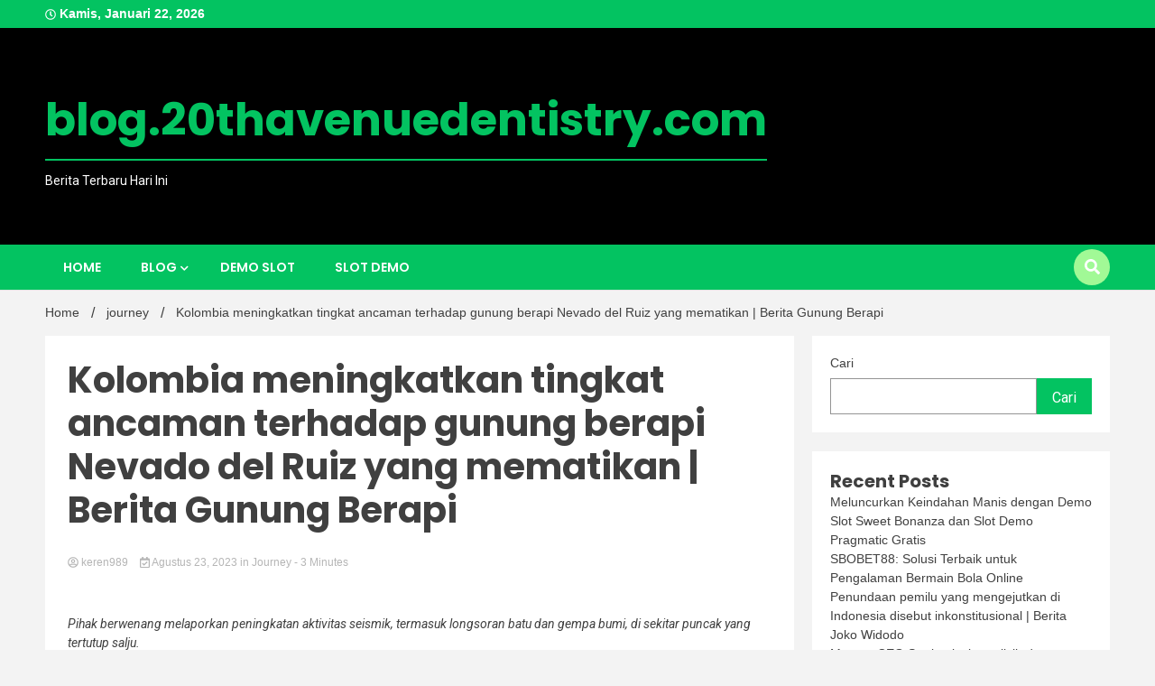

--- FILE ---
content_type: text/html; charset=UTF-8
request_url: https://blog.20thavenuedentistry.com/kolombia-meningkatkan-tingkat-ancaman-terhadap-gunung-berapi-nevado-del-ruiz-yang-mematikan-berita-gunung-berapi/
body_size: 15213
content:
<!doctype html>
<html lang="id">
<head>
	<meta charset="UTF-8">
	<meta name="viewport" content="width=device-width, initial-scale=1">
	<link rel="profile" href="https://gmpg.org/xfn/11">

	<meta name='robots' content='index, follow, max-image-preview:large, max-snippet:-1, max-video-preview:-1' />

	<!-- This site is optimized with the Yoast SEO plugin v26.8 - https://yoast.com/product/yoast-seo-wordpress/ -->
	<title>Kolombia meningkatkan tingkat ancaman terhadap gunung berapi Nevado del Ruiz yang mematikan | Berita Gunung Berapi</title>
	<meta name="description" content="Pihak berwenang melaporkan peningkatan aktivitas seismik, termasuk longsoran batu dan gempa bumi, di sekitar puncak yang tertutup salju.Pihak berwenang di" />
	<link rel="canonical" href="https://blog.20thavenuedentistry.com/kolombia-meningkatkan-tingkat-ancaman-terhadap-gunung-berapi-nevado-del-ruiz-yang-mematikan-berita-gunung-berapi/" />
	<meta property="og:locale" content="id_ID" />
	<meta property="og:type" content="article" />
	<meta property="og:title" content="Kolombia meningkatkan tingkat ancaman terhadap gunung berapi Nevado del Ruiz yang mematikan | Berita Gunung Berapi" />
	<meta property="og:description" content="Pihak berwenang melaporkan peningkatan aktivitas seismik, termasuk longsoran batu dan gempa bumi, di sekitar puncak yang tertutup salju.Pihak berwenang di" />
	<meta property="og:url" content="https://blog.20thavenuedentistry.com/kolombia-meningkatkan-tingkat-ancaman-terhadap-gunung-berapi-nevado-del-ruiz-yang-mematikan-berita-gunung-berapi/" />
	<meta property="og:site_name" content="blog.20thavenuedentistry.com" />
	<meta property="article:published_time" content="2023-08-23T02:28:24+00:00" />
	<meta property="og:image" content="https://www.aljazeera.com/wp-content/uploads/2023/03/2023-03-31T155344Z_266257317_RC2250AV18KI_RTRMADP_3_COLOMBIA-VOLCANO.jpg?w=770&resize=770,493" /><meta property="og:image" content="https://www.aljazeera.com/wp-content/uploads/2023/03/2023-03-31T155344Z_266257317_RC2250AV18KI_RTRMADP_3_COLOMBIA-VOLCANO.jpg?w=770&resize=770,493" />
	<meta name="author" content="keren989" />
	<meta name="twitter:card" content="summary_large_image" />
	<meta name="twitter:image" content="https://www.aljazeera.com/wp-content/uploads/2023/03/2023-03-31T155344Z_266257317_RC2250AV18KI_RTRMADP_3_COLOMBIA-VOLCANO.jpg?w=770&resize=770,493" />
	<meta name="twitter:label1" content="Ditulis oleh" />
	<meta name="twitter:data1" content="keren989" />
	<meta name="twitter:label2" content="Estimasi waktu membaca" />
	<meta name="twitter:data2" content="3 menit" />
	<script type="application/ld+json" class="yoast-schema-graph">{"@context":"https://schema.org","@graph":[{"@type":"Article","@id":"https://blog.20thavenuedentistry.com/kolombia-meningkatkan-tingkat-ancaman-terhadap-gunung-berapi-nevado-del-ruiz-yang-mematikan-berita-gunung-berapi/#article","isPartOf":{"@id":"https://blog.20thavenuedentistry.com/kolombia-meningkatkan-tingkat-ancaman-terhadap-gunung-berapi-nevado-del-ruiz-yang-mematikan-berita-gunung-berapi/"},"author":{"name":"keren989","@id":"https://blog.20thavenuedentistry.com/#/schema/person/bd05bab3ac2c96b182870a786e0ca104"},"headline":"Kolombia meningkatkan tingkat ancaman terhadap gunung berapi Nevado del Ruiz yang mematikan | Berita Gunung Berapi","datePublished":"2023-08-23T02:28:24+00:00","mainEntityOfPage":{"@id":"https://blog.20thavenuedentistry.com/kolombia-meningkatkan-tingkat-ancaman-terhadap-gunung-berapi-nevado-del-ruiz-yang-mematikan-berita-gunung-berapi/"},"wordCount":537,"image":["https://www.aljazeera.com/wp-content/uploads/2023/03/2023-03-31T155344Z_266257317_RC2250AV18KI_RTRMADP_3_COLOMBIA-VOLCANO.jpg?w=770&resize=770,493"],"thumbnailUrl":"","articleSection":["journey"],"inLanguage":"id"},{"@type":"WebPage","@id":"https://blog.20thavenuedentistry.com/kolombia-meningkatkan-tingkat-ancaman-terhadap-gunung-berapi-nevado-del-ruiz-yang-mematikan-berita-gunung-berapi/","url":"https://blog.20thavenuedentistry.com/kolombia-meningkatkan-tingkat-ancaman-terhadap-gunung-berapi-nevado-del-ruiz-yang-mematikan-berita-gunung-berapi/","name":"Kolombia meningkatkan tingkat ancaman terhadap gunung berapi Nevado del Ruiz yang mematikan | Berita Gunung Berapi","isPartOf":{"@id":"https://blog.20thavenuedentistry.com/#website"},"primaryImageOfPage":"https://www.aljazeera.com/wp-content/uploads/2023/03/2023-03-31T155344Z_266257317_RC2250AV18KI_RTRMADP_3_COLOMBIA-VOLCANO.jpg?w=770&resize=770,493","image":["https://www.aljazeera.com/wp-content/uploads/2023/03/2023-03-31T155344Z_266257317_RC2250AV18KI_RTRMADP_3_COLOMBIA-VOLCANO.jpg?w=770&resize=770,493"],"thumbnailUrl":"","datePublished":"2023-08-23T02:28:24+00:00","author":{"@id":"https://blog.20thavenuedentistry.com/#/schema/person/bd05bab3ac2c96b182870a786e0ca104"},"description":"Pihak berwenang melaporkan peningkatan aktivitas seismik, termasuk longsoran batu dan gempa bumi, di sekitar puncak yang tertutup salju.Pihak berwenang di","breadcrumb":{"@id":"https://blog.20thavenuedentistry.com/kolombia-meningkatkan-tingkat-ancaman-terhadap-gunung-berapi-nevado-del-ruiz-yang-mematikan-berita-gunung-berapi/#breadcrumb"},"inLanguage":"id","potentialAction":[{"@type":"ReadAction","target":["https://blog.20thavenuedentistry.com/kolombia-meningkatkan-tingkat-ancaman-terhadap-gunung-berapi-nevado-del-ruiz-yang-mematikan-berita-gunung-berapi/"]}]},{"@type":"ImageObject","inLanguage":"id","@id":"https://blog.20thavenuedentistry.com/kolombia-meningkatkan-tingkat-ancaman-terhadap-gunung-berapi-nevado-del-ruiz-yang-mematikan-berita-gunung-berapi/#primaryimage","url":"https://www.aljazeera.com/wp-content/uploads/2023/03/2023-03-31T155344Z_266257317_RC2250AV18KI_RTRMADP_3_COLOMBIA-VOLCANO.jpg?w=770&resize=770,493","contentUrl":"https://www.aljazeera.com/wp-content/uploads/2023/03/2023-03-31T155344Z_266257317_RC2250AV18KI_RTRMADP_3_COLOMBIA-VOLCANO.jpg?w=770&resize=770,493","caption":"Kolombia meningkatkan tingkat ancaman terhadap gunung berapi Nevado del Ruiz yang mematikan | Berita Gunung Berapi"},{"@type":"BreadcrumbList","@id":"https://blog.20thavenuedentistry.com/kolombia-meningkatkan-tingkat-ancaman-terhadap-gunung-berapi-nevado-del-ruiz-yang-mematikan-berita-gunung-berapi/#breadcrumb","itemListElement":[{"@type":"ListItem","position":1,"name":"Beranda","item":"https://blog.20thavenuedentistry.com/"},{"@type":"ListItem","position":2,"name":"Kolombia meningkatkan tingkat ancaman terhadap gunung berapi Nevado del Ruiz yang mematikan | Berita Gunung Berapi"}]},{"@type":"WebSite","@id":"https://blog.20thavenuedentistry.com/#website","url":"https://blog.20thavenuedentistry.com/","name":"blog.20thavenuedentistry.com","description":"Berita Terbaru Hari Ini","potentialAction":[{"@type":"SearchAction","target":{"@type":"EntryPoint","urlTemplate":"https://blog.20thavenuedentistry.com/?s={search_term_string}"},"query-input":{"@type":"PropertyValueSpecification","valueRequired":true,"valueName":"search_term_string"}}],"inLanguage":"id"},{"@type":"Person","@id":"https://blog.20thavenuedentistry.com/#/schema/person/bd05bab3ac2c96b182870a786e0ca104","name":"keren989","image":{"@type":"ImageObject","inLanguage":"id","@id":"https://blog.20thavenuedentistry.com/#/schema/person/image/","url":"https://secure.gravatar.com/avatar/5a69388f81bec158bfdf7705796d6825e0cff43f069db5b50e5eb04c702f17e5?s=96&d=mm&r=g","contentUrl":"https://secure.gravatar.com/avatar/5a69388f81bec158bfdf7705796d6825e0cff43f069db5b50e5eb04c702f17e5?s=96&d=mm&r=g","caption":"keren989"},"sameAs":["https://blog.20thavenuedentistry.com"],"url":"https://blog.20thavenuedentistry.com/author/keren989/"}]}</script>
	<!-- / Yoast SEO plugin. -->


<link rel='dns-prefetch' href='//fonts.googleapis.com' />
<link rel="alternate" type="application/rss+xml" title="blog.20thavenuedentistry.com &raquo; Feed" href="https://blog.20thavenuedentistry.com/feed/" />
<link rel="alternate" title="oEmbed (JSON)" type="application/json+oembed" href="https://blog.20thavenuedentistry.com/wp-json/oembed/1.0/embed?url=https%3A%2F%2Fblog.20thavenuedentistry.com%2Fkolombia-meningkatkan-tingkat-ancaman-terhadap-gunung-berapi-nevado-del-ruiz-yang-mematikan-berita-gunung-berapi%2F" />
<link rel="alternate" title="oEmbed (XML)" type="text/xml+oembed" href="https://blog.20thavenuedentistry.com/wp-json/oembed/1.0/embed?url=https%3A%2F%2Fblog.20thavenuedentistry.com%2Fkolombia-meningkatkan-tingkat-ancaman-terhadap-gunung-berapi-nevado-del-ruiz-yang-mematikan-berita-gunung-berapi%2F&#038;format=xml" />
<style id='wp-img-auto-sizes-contain-inline-css'>
img:is([sizes=auto i],[sizes^="auto," i]){contain-intrinsic-size:3000px 1500px}
/*# sourceURL=wp-img-auto-sizes-contain-inline-css */
</style>

<style id='wp-emoji-styles-inline-css'>

	img.wp-smiley, img.emoji {
		display: inline !important;
		border: none !important;
		box-shadow: none !important;
		height: 1em !important;
		width: 1em !important;
		margin: 0 0.07em !important;
		vertical-align: -0.1em !important;
		background: none !important;
		padding: 0 !important;
	}
/*# sourceURL=wp-emoji-styles-inline-css */
</style>
<link rel='stylesheet' id='wp-block-library-css' href='https://blog.20thavenuedentistry.com/wp-includes/css/dist/block-library/style.min.css?ver=6.9' media='all' />
<style id='wp-block-archives-inline-css'>
.wp-block-archives{box-sizing:border-box}.wp-block-archives-dropdown label{display:block}
/*# sourceURL=https://blog.20thavenuedentistry.com/wp-includes/blocks/archives/style.min.css */
</style>
<style id='wp-block-categories-inline-css'>
.wp-block-categories{box-sizing:border-box}.wp-block-categories.alignleft{margin-right:2em}.wp-block-categories.alignright{margin-left:2em}.wp-block-categories.wp-block-categories-dropdown.aligncenter{text-align:center}.wp-block-categories .wp-block-categories__label{display:block;width:100%}
/*# sourceURL=https://blog.20thavenuedentistry.com/wp-includes/blocks/categories/style.min.css */
</style>
<style id='wp-block-heading-inline-css'>
h1:where(.wp-block-heading).has-background,h2:where(.wp-block-heading).has-background,h3:where(.wp-block-heading).has-background,h4:where(.wp-block-heading).has-background,h5:where(.wp-block-heading).has-background,h6:where(.wp-block-heading).has-background{padding:1.25em 2.375em}h1.has-text-align-left[style*=writing-mode]:where([style*=vertical-lr]),h1.has-text-align-right[style*=writing-mode]:where([style*=vertical-rl]),h2.has-text-align-left[style*=writing-mode]:where([style*=vertical-lr]),h2.has-text-align-right[style*=writing-mode]:where([style*=vertical-rl]),h3.has-text-align-left[style*=writing-mode]:where([style*=vertical-lr]),h3.has-text-align-right[style*=writing-mode]:where([style*=vertical-rl]),h4.has-text-align-left[style*=writing-mode]:where([style*=vertical-lr]),h4.has-text-align-right[style*=writing-mode]:where([style*=vertical-rl]),h5.has-text-align-left[style*=writing-mode]:where([style*=vertical-lr]),h5.has-text-align-right[style*=writing-mode]:where([style*=vertical-rl]),h6.has-text-align-left[style*=writing-mode]:where([style*=vertical-lr]),h6.has-text-align-right[style*=writing-mode]:where([style*=vertical-rl]){rotate:180deg}
/*# sourceURL=https://blog.20thavenuedentistry.com/wp-includes/blocks/heading/style.min.css */
</style>
<style id='wp-block-latest-posts-inline-css'>
.wp-block-latest-posts{box-sizing:border-box}.wp-block-latest-posts.alignleft{margin-right:2em}.wp-block-latest-posts.alignright{margin-left:2em}.wp-block-latest-posts.wp-block-latest-posts__list{list-style:none}.wp-block-latest-posts.wp-block-latest-posts__list li{clear:both;overflow-wrap:break-word}.wp-block-latest-posts.is-grid{display:flex;flex-wrap:wrap}.wp-block-latest-posts.is-grid li{margin:0 1.25em 1.25em 0;width:100%}@media (min-width:600px){.wp-block-latest-posts.columns-2 li{width:calc(50% - .625em)}.wp-block-latest-posts.columns-2 li:nth-child(2n){margin-right:0}.wp-block-latest-posts.columns-3 li{width:calc(33.33333% - .83333em)}.wp-block-latest-posts.columns-3 li:nth-child(3n){margin-right:0}.wp-block-latest-posts.columns-4 li{width:calc(25% - .9375em)}.wp-block-latest-posts.columns-4 li:nth-child(4n){margin-right:0}.wp-block-latest-posts.columns-5 li{width:calc(20% - 1em)}.wp-block-latest-posts.columns-5 li:nth-child(5n){margin-right:0}.wp-block-latest-posts.columns-6 li{width:calc(16.66667% - 1.04167em)}.wp-block-latest-posts.columns-6 li:nth-child(6n){margin-right:0}}:root :where(.wp-block-latest-posts.is-grid){padding:0}:root :where(.wp-block-latest-posts.wp-block-latest-posts__list){padding-left:0}.wp-block-latest-posts__post-author,.wp-block-latest-posts__post-date{display:block;font-size:.8125em}.wp-block-latest-posts__post-excerpt,.wp-block-latest-posts__post-full-content{margin-bottom:1em;margin-top:.5em}.wp-block-latest-posts__featured-image a{display:inline-block}.wp-block-latest-posts__featured-image img{height:auto;max-width:100%;width:auto}.wp-block-latest-posts__featured-image.alignleft{float:left;margin-right:1em}.wp-block-latest-posts__featured-image.alignright{float:right;margin-left:1em}.wp-block-latest-posts__featured-image.aligncenter{margin-bottom:1em;text-align:center}
/*# sourceURL=https://blog.20thavenuedentistry.com/wp-includes/blocks/latest-posts/style.min.css */
</style>
<style id='wp-block-search-inline-css'>
.wp-block-search__button{margin-left:10px;word-break:normal}.wp-block-search__button.has-icon{line-height:0}.wp-block-search__button svg{height:1.25em;min-height:24px;min-width:24px;width:1.25em;fill:currentColor;vertical-align:text-bottom}:where(.wp-block-search__button){border:1px solid #ccc;padding:6px 10px}.wp-block-search__inside-wrapper{display:flex;flex:auto;flex-wrap:nowrap;max-width:100%}.wp-block-search__label{width:100%}.wp-block-search.wp-block-search__button-only .wp-block-search__button{box-sizing:border-box;display:flex;flex-shrink:0;justify-content:center;margin-left:0;max-width:100%}.wp-block-search.wp-block-search__button-only .wp-block-search__inside-wrapper{min-width:0!important;transition-property:width}.wp-block-search.wp-block-search__button-only .wp-block-search__input{flex-basis:100%;transition-duration:.3s}.wp-block-search.wp-block-search__button-only.wp-block-search__searchfield-hidden,.wp-block-search.wp-block-search__button-only.wp-block-search__searchfield-hidden .wp-block-search__inside-wrapper{overflow:hidden}.wp-block-search.wp-block-search__button-only.wp-block-search__searchfield-hidden .wp-block-search__input{border-left-width:0!important;border-right-width:0!important;flex-basis:0;flex-grow:0;margin:0;min-width:0!important;padding-left:0!important;padding-right:0!important;width:0!important}:where(.wp-block-search__input){appearance:none;border:1px solid #949494;flex-grow:1;font-family:inherit;font-size:inherit;font-style:inherit;font-weight:inherit;letter-spacing:inherit;line-height:inherit;margin-left:0;margin-right:0;min-width:3rem;padding:8px;text-decoration:unset!important;text-transform:inherit}:where(.wp-block-search__button-inside .wp-block-search__inside-wrapper){background-color:#fff;border:1px solid #949494;box-sizing:border-box;padding:4px}:where(.wp-block-search__button-inside .wp-block-search__inside-wrapper) .wp-block-search__input{border:none;border-radius:0;padding:0 4px}:where(.wp-block-search__button-inside .wp-block-search__inside-wrapper) .wp-block-search__input:focus{outline:none}:where(.wp-block-search__button-inside .wp-block-search__inside-wrapper) :where(.wp-block-search__button){padding:4px 8px}.wp-block-search.aligncenter .wp-block-search__inside-wrapper{margin:auto}.wp-block[data-align=right] .wp-block-search.wp-block-search__button-only .wp-block-search__inside-wrapper{float:right}
/*# sourceURL=https://blog.20thavenuedentistry.com/wp-includes/blocks/search/style.min.css */
</style>
<style id='wp-block-group-inline-css'>
.wp-block-group{box-sizing:border-box}:where(.wp-block-group.wp-block-group-is-layout-constrained){position:relative}
/*# sourceURL=https://blog.20thavenuedentistry.com/wp-includes/blocks/group/style.min.css */
</style>
<style id='global-styles-inline-css'>
:root{--wp--preset--aspect-ratio--square: 1;--wp--preset--aspect-ratio--4-3: 4/3;--wp--preset--aspect-ratio--3-4: 3/4;--wp--preset--aspect-ratio--3-2: 3/2;--wp--preset--aspect-ratio--2-3: 2/3;--wp--preset--aspect-ratio--16-9: 16/9;--wp--preset--aspect-ratio--9-16: 9/16;--wp--preset--color--black: #000000;--wp--preset--color--cyan-bluish-gray: #abb8c3;--wp--preset--color--white: #ffffff;--wp--preset--color--pale-pink: #f78da7;--wp--preset--color--vivid-red: #cf2e2e;--wp--preset--color--luminous-vivid-orange: #ff6900;--wp--preset--color--luminous-vivid-amber: #fcb900;--wp--preset--color--light-green-cyan: #7bdcb5;--wp--preset--color--vivid-green-cyan: #00d084;--wp--preset--color--pale-cyan-blue: #8ed1fc;--wp--preset--color--vivid-cyan-blue: #0693e3;--wp--preset--color--vivid-purple: #9b51e0;--wp--preset--gradient--vivid-cyan-blue-to-vivid-purple: linear-gradient(135deg,rgb(6,147,227) 0%,rgb(155,81,224) 100%);--wp--preset--gradient--light-green-cyan-to-vivid-green-cyan: linear-gradient(135deg,rgb(122,220,180) 0%,rgb(0,208,130) 100%);--wp--preset--gradient--luminous-vivid-amber-to-luminous-vivid-orange: linear-gradient(135deg,rgb(252,185,0) 0%,rgb(255,105,0) 100%);--wp--preset--gradient--luminous-vivid-orange-to-vivid-red: linear-gradient(135deg,rgb(255,105,0) 0%,rgb(207,46,46) 100%);--wp--preset--gradient--very-light-gray-to-cyan-bluish-gray: linear-gradient(135deg,rgb(238,238,238) 0%,rgb(169,184,195) 100%);--wp--preset--gradient--cool-to-warm-spectrum: linear-gradient(135deg,rgb(74,234,220) 0%,rgb(151,120,209) 20%,rgb(207,42,186) 40%,rgb(238,44,130) 60%,rgb(251,105,98) 80%,rgb(254,248,76) 100%);--wp--preset--gradient--blush-light-purple: linear-gradient(135deg,rgb(255,206,236) 0%,rgb(152,150,240) 100%);--wp--preset--gradient--blush-bordeaux: linear-gradient(135deg,rgb(254,205,165) 0%,rgb(254,45,45) 50%,rgb(107,0,62) 100%);--wp--preset--gradient--luminous-dusk: linear-gradient(135deg,rgb(255,203,112) 0%,rgb(199,81,192) 50%,rgb(65,88,208) 100%);--wp--preset--gradient--pale-ocean: linear-gradient(135deg,rgb(255,245,203) 0%,rgb(182,227,212) 50%,rgb(51,167,181) 100%);--wp--preset--gradient--electric-grass: linear-gradient(135deg,rgb(202,248,128) 0%,rgb(113,206,126) 100%);--wp--preset--gradient--midnight: linear-gradient(135deg,rgb(2,3,129) 0%,rgb(40,116,252) 100%);--wp--preset--font-size--small: 13px;--wp--preset--font-size--medium: 20px;--wp--preset--font-size--large: 36px;--wp--preset--font-size--x-large: 42px;--wp--preset--spacing--20: 0.44rem;--wp--preset--spacing--30: 0.67rem;--wp--preset--spacing--40: 1rem;--wp--preset--spacing--50: 1.5rem;--wp--preset--spacing--60: 2.25rem;--wp--preset--spacing--70: 3.38rem;--wp--preset--spacing--80: 5.06rem;--wp--preset--shadow--natural: 6px 6px 9px rgba(0, 0, 0, 0.2);--wp--preset--shadow--deep: 12px 12px 50px rgba(0, 0, 0, 0.4);--wp--preset--shadow--sharp: 6px 6px 0px rgba(0, 0, 0, 0.2);--wp--preset--shadow--outlined: 6px 6px 0px -3px rgb(255, 255, 255), 6px 6px rgb(0, 0, 0);--wp--preset--shadow--crisp: 6px 6px 0px rgb(0, 0, 0);}:where(.is-layout-flex){gap: 0.5em;}:where(.is-layout-grid){gap: 0.5em;}body .is-layout-flex{display: flex;}.is-layout-flex{flex-wrap: wrap;align-items: center;}.is-layout-flex > :is(*, div){margin: 0;}body .is-layout-grid{display: grid;}.is-layout-grid > :is(*, div){margin: 0;}:where(.wp-block-columns.is-layout-flex){gap: 2em;}:where(.wp-block-columns.is-layout-grid){gap: 2em;}:where(.wp-block-post-template.is-layout-flex){gap: 1.25em;}:where(.wp-block-post-template.is-layout-grid){gap: 1.25em;}.has-black-color{color: var(--wp--preset--color--black) !important;}.has-cyan-bluish-gray-color{color: var(--wp--preset--color--cyan-bluish-gray) !important;}.has-white-color{color: var(--wp--preset--color--white) !important;}.has-pale-pink-color{color: var(--wp--preset--color--pale-pink) !important;}.has-vivid-red-color{color: var(--wp--preset--color--vivid-red) !important;}.has-luminous-vivid-orange-color{color: var(--wp--preset--color--luminous-vivid-orange) !important;}.has-luminous-vivid-amber-color{color: var(--wp--preset--color--luminous-vivid-amber) !important;}.has-light-green-cyan-color{color: var(--wp--preset--color--light-green-cyan) !important;}.has-vivid-green-cyan-color{color: var(--wp--preset--color--vivid-green-cyan) !important;}.has-pale-cyan-blue-color{color: var(--wp--preset--color--pale-cyan-blue) !important;}.has-vivid-cyan-blue-color{color: var(--wp--preset--color--vivid-cyan-blue) !important;}.has-vivid-purple-color{color: var(--wp--preset--color--vivid-purple) !important;}.has-black-background-color{background-color: var(--wp--preset--color--black) !important;}.has-cyan-bluish-gray-background-color{background-color: var(--wp--preset--color--cyan-bluish-gray) !important;}.has-white-background-color{background-color: var(--wp--preset--color--white) !important;}.has-pale-pink-background-color{background-color: var(--wp--preset--color--pale-pink) !important;}.has-vivid-red-background-color{background-color: var(--wp--preset--color--vivid-red) !important;}.has-luminous-vivid-orange-background-color{background-color: var(--wp--preset--color--luminous-vivid-orange) !important;}.has-luminous-vivid-amber-background-color{background-color: var(--wp--preset--color--luminous-vivid-amber) !important;}.has-light-green-cyan-background-color{background-color: var(--wp--preset--color--light-green-cyan) !important;}.has-vivid-green-cyan-background-color{background-color: var(--wp--preset--color--vivid-green-cyan) !important;}.has-pale-cyan-blue-background-color{background-color: var(--wp--preset--color--pale-cyan-blue) !important;}.has-vivid-cyan-blue-background-color{background-color: var(--wp--preset--color--vivid-cyan-blue) !important;}.has-vivid-purple-background-color{background-color: var(--wp--preset--color--vivid-purple) !important;}.has-black-border-color{border-color: var(--wp--preset--color--black) !important;}.has-cyan-bluish-gray-border-color{border-color: var(--wp--preset--color--cyan-bluish-gray) !important;}.has-white-border-color{border-color: var(--wp--preset--color--white) !important;}.has-pale-pink-border-color{border-color: var(--wp--preset--color--pale-pink) !important;}.has-vivid-red-border-color{border-color: var(--wp--preset--color--vivid-red) !important;}.has-luminous-vivid-orange-border-color{border-color: var(--wp--preset--color--luminous-vivid-orange) !important;}.has-luminous-vivid-amber-border-color{border-color: var(--wp--preset--color--luminous-vivid-amber) !important;}.has-light-green-cyan-border-color{border-color: var(--wp--preset--color--light-green-cyan) !important;}.has-vivid-green-cyan-border-color{border-color: var(--wp--preset--color--vivid-green-cyan) !important;}.has-pale-cyan-blue-border-color{border-color: var(--wp--preset--color--pale-cyan-blue) !important;}.has-vivid-cyan-blue-border-color{border-color: var(--wp--preset--color--vivid-cyan-blue) !important;}.has-vivid-purple-border-color{border-color: var(--wp--preset--color--vivid-purple) !important;}.has-vivid-cyan-blue-to-vivid-purple-gradient-background{background: var(--wp--preset--gradient--vivid-cyan-blue-to-vivid-purple) !important;}.has-light-green-cyan-to-vivid-green-cyan-gradient-background{background: var(--wp--preset--gradient--light-green-cyan-to-vivid-green-cyan) !important;}.has-luminous-vivid-amber-to-luminous-vivid-orange-gradient-background{background: var(--wp--preset--gradient--luminous-vivid-amber-to-luminous-vivid-orange) !important;}.has-luminous-vivid-orange-to-vivid-red-gradient-background{background: var(--wp--preset--gradient--luminous-vivid-orange-to-vivid-red) !important;}.has-very-light-gray-to-cyan-bluish-gray-gradient-background{background: var(--wp--preset--gradient--very-light-gray-to-cyan-bluish-gray) !important;}.has-cool-to-warm-spectrum-gradient-background{background: var(--wp--preset--gradient--cool-to-warm-spectrum) !important;}.has-blush-light-purple-gradient-background{background: var(--wp--preset--gradient--blush-light-purple) !important;}.has-blush-bordeaux-gradient-background{background: var(--wp--preset--gradient--blush-bordeaux) !important;}.has-luminous-dusk-gradient-background{background: var(--wp--preset--gradient--luminous-dusk) !important;}.has-pale-ocean-gradient-background{background: var(--wp--preset--gradient--pale-ocean) !important;}.has-electric-grass-gradient-background{background: var(--wp--preset--gradient--electric-grass) !important;}.has-midnight-gradient-background{background: var(--wp--preset--gradient--midnight) !important;}.has-small-font-size{font-size: var(--wp--preset--font-size--small) !important;}.has-medium-font-size{font-size: var(--wp--preset--font-size--medium) !important;}.has-large-font-size{font-size: var(--wp--preset--font-size--large) !important;}.has-x-large-font-size{font-size: var(--wp--preset--font-size--x-large) !important;}
/*# sourceURL=global-styles-inline-css */
</style>

<style id='classic-theme-styles-inline-css'>
/*! This file is auto-generated */
.wp-block-button__link{color:#fff;background-color:#32373c;border-radius:9999px;box-shadow:none;text-decoration:none;padding:calc(.667em + 2px) calc(1.333em + 2px);font-size:1.125em}.wp-block-file__button{background:#32373c;color:#fff;text-decoration:none}
/*# sourceURL=/wp-includes/css/classic-themes.min.css */
</style>
<link rel='stylesheet' id='wp-automatic-css' href='https://blog.20thavenuedentistry.com/wp-content/plugins/wp-automatic-plugin-for-wordpress/css/admin-dashboard.css?ver=1.0.0' media='all' />
<link rel='stylesheet' id='wp-automatic-gallery-css' href='https://blog.20thavenuedentistry.com/wp-content/plugins/wp-automatic-plugin-for-wordpress/css/wp-automatic.css?ver=1.0.0' media='all' />
<link rel='stylesheet' id='walkerpress-style-css' href='https://blog.20thavenuedentistry.com/wp-content/themes/walkerpress/style.css?ver=6.9' media='all' />
<link rel='stylesheet' id='trending-news-style-css' href='https://blog.20thavenuedentistry.com/wp-content/themes/trending-news/style.css?ver=6.9' media='all' />
<link rel='stylesheet' id='custom-style-css' href='https://blog.20thavenuedentistry.com/wp-content/themes/trending-news/style.css?ver=6.9' media='all' />
<style id='custom-style-inline-css'>

        header.header-layout-1 button.global-search-icon{
        	background:#a1f996;
        }
	
/*# sourceURL=custom-style-inline-css */
</style>
<link rel='stylesheet' id='walkerpress-font-awesome-css' href='https://blog.20thavenuedentistry.com/wp-content/themes/walkerpress/css/all.css?ver=6.9' media='all' />
<link rel='stylesheet' id='walkerpress-swiper-bundle-css' href='https://blog.20thavenuedentistry.com/wp-content/themes/walkerpress/css/swiper-bundle.css?ver=6.9' media='all' />
<link rel='stylesheet' id='walkerpress-body-fonts-css' href='//fonts.googleapis.com/css?family=Roboto%3A400%2C400italic%2C700%2C700italic&#038;ver=6.9' media='all' />
<link rel='stylesheet' id='walkerpress-headings-fonts-css' href='//fonts.googleapis.com/css?family=Poppins%3A300%2C400%2C400italic%2C500%2C500italic%2C600%2C700&#038;ver=6.9' media='all' />
<script src="https://blog.20thavenuedentistry.com/wp-includes/js/jquery/jquery.min.js?ver=3.7.1" id="jquery-core-js"></script>
<script src="https://blog.20thavenuedentistry.com/wp-includes/js/jquery/jquery-migrate.min.js?ver=3.4.1" id="jquery-migrate-js"></script>
<script src="https://blog.20thavenuedentistry.com/wp-content/plugins/wp-automatic-plugin-for-wordpress/js/custom-front.js?ver=1.0" id="wp-automatic-js"></script>
<link rel="https://api.w.org/" href="https://blog.20thavenuedentistry.com/wp-json/" /><link rel="alternate" title="JSON" type="application/json" href="https://blog.20thavenuedentistry.com/wp-json/wp/v2/posts/2655" /><link rel="EditURI" type="application/rsd+xml" title="RSD" href="https://blog.20thavenuedentistry.com/xmlrpc.php?rsd" />
<meta name="generator" content="WordPress 6.9" />
<link rel='shortlink' href='https://blog.20thavenuedentistry.com/?p=2655' />
<style type="text/css">
    :root{
        --primary-color: #03c361;
        --secondary-color: #a1f996;
        --text-color:#404040;
        --heading-color:#000000;
        --light-color:#ffffff;
    }

    body{
        font-family: 'Oxygen',sans-serif;
        font-size: 14px;
        color: var(--text-color);
    }
    
    h1, h2, h3, h4, h5,h6,
    .news-ticker-box span.focus-news-box a{
        font-family: 'Poppins',sans-serif;
    }
    h1{
        font-size: 40px;
    }
    h2{
        font-size: 32px;
    }
    h3{
        font-size: 24px;
    }
    h4{
        font-size: 20px;
    }
    h5{
        font-size: 16px;
    }
    h6{
        font-size: 14px;
    }
    .main-navigation ul li a{
        font-family: 'Poppins',sans-serif;
        text-transform: uppercase;
    }
            .walkerwp-wraper.inner-page-subheader{
            background: transparent;
            color: var(--text-color);
            padding-top: 15px;
            padding-bottom: 5px;
        }
        .single .walkerwp-wraper.inner-page-subheader.sub-header-2,
    .page .walkerwp-wraper.inner-page-subheader.sub-header-2{
        min-height: 400px;
    }
        .walkerwp-wraper.inner-page-subheader a,
    .normal-subheader .walkerpress-breadcrumbs ul li a,
    .normal-subheader .walkerpress-breadcrumbs ul li{
        color: var(--text-color);
        text-decoration: none;
    }
    .walkerwp-wraper.inner-page-subheader img{
        opacity:0.60;
    }
    .walkerwp-wraper.inner-page-subheader a:hover{
        color: var(--secondary-color);
    }
    .walkerwp-wraper.main-header{
        background:#000000;
    }
    .walkerwp-wraper.main-header img.header-overlay-image{
        opacity:0.40 ;
    }
    .site-branding img.custom-logo{
        max-height: 50px;
        width: auto;
        max-width: 100%;
        height: 100%;
    }
    .site-branding h1.site-title{
        font-size: 50px;
        font-family: Poppins;
    }
    .site-branding h1.site-title a{
        color: #03c361;
        text-decoration: none;
    }
    .site-branding .site-description,
    .site-branding,
    header.header-layout-3 span.walkerpress-current-date {
        color: #ffffff;
    }
    a.walkerpress-post-date, .entry-meta a, .entry-meta, .news-ticker-box span.focus-news-box a.walkerpress-post-date,
    .single  span.category a, .single .article-inner span.category a{
        color: #b5b5b5;
        font-size: 12px;
        font-weight: initial;
    }
    span.estimate-time, span.estimate-reading-time{
        font-size: 12px;
    }
    span.category a{
        color: #03c361;
        text-transform: initial;
        font-weight: normal;
    }
    footer.site-footer{
        background: #232323;
        color: #ffffff;
    }
     footer.site-footer .wp-block-latest-posts__post-author, 
     footer.site-footer .wp-block-latest-posts__post-date,
     .footer-wiget-list .sidebar-widget-block{
        color: #ffffff;
    }
   .site-footer .walkerpress-footer-column .wp-block-latest-posts a, 
   .site-footer .walkerpress-footer-column .widget ul li a, 
   .site-footer .wp-block-tag-cloud a, 
   .site-footer  .sidebar-block section.widget ul li a,
   .footer-wiget-list .sidebar-widget-block a{
        color:#ffffff;
    }
    .site-footer .site-info a,
     .site-footer .site-info{
        color: #ffffff;
    }
    .site-footer .site-info a:hover{
        color: #a1f996;
    }
    .site-footer .walkerpress-footer-column .wp-block-latest-posts a:hover, 
   .site-footer .walkerpress-footer-column .widget ul li a:hover, 
   .site-footer .wp-block-tag-cloud a:hover, 
   .site-footer .site-info a:hover,
   .site-footer  .sidebar-block section.widget ul li a:hover,
   .footer-wiget-list .sidebar-widget-block a:hover{
        color:#a1f996;
    }
    .footer-overlay-image{
        opacity:0;
    }
    .footer-copyright-wraper:before{
        background: #0d1741;
        opacity: 0;
    }
    .walkerwp-wraper.footer-copyright-wraper{
        padding-top: 15px;
        padding-bottom: 35px;
    }
    .banner-layout-1 .walkerwp-grid-3,
    .featured-post-box,
    .category-post-wraper .category-post-box,
    .category-post-wraper .category-post-2 .category-post-content,
    .frontpage-content-block .walkerpress-widget-content,
    .sidebar-widget-block,
    .walkerwp-wraper.inner-wraper main#primary .content-layout.list-layout article,
    .sidebar-block section.widget,
    .missed-post-box,
    .walkerwp-wraper.banner-layout ul.tabs li.active,
    .single article,
    .page article,
    .single .comments-area,
    .related-posts,
    ul.tabs li.active:after,
    .walkerwp-wraper.inner-wraper main#primary .content-layout.grid-layout article,
    .walkerwp-wraper.inner-wraper main#primary .content-layout.full-layout article,
    .ticker-layout-2 .news-ticker-box span.focus-news-box,
    .ticker-arrows,
    .news-ticker-box,
    .wc-author-box,
    .frontpage-sidebar-block .walkerpress-widget-content,
    main#primary section.no-results.not-found,
    .search.search-results main#primary article,
    section.error-404.not-found,
    .walkerpress-author-box-widget,
    .latest-article-box{
        background: #ffffff;
        
    }
    .featured-post-box,
    .category-post-wraper .category-post-box,
    .category-post-wraper .category-post-2 .category-post-content,
    .frontpage-content-block .walkerpress-widget-content,
    .sidebar-widget-block,
    .walkerwp-wraper.inner-wraper main#primary .content-layout.list-layout article,
    .sidebar-block section.widget,
    .missed-post-box,
    .single article,
    .page article,
    .single .comments-area,
    .related-posts,
    .walkerwp-wraper.inner-wraper main#primary .content-layout.grid-layout article,
    .walkerwp-wraper.inner-wraper main#primary .content-layout.full-layout article,
    .ticker-layout-2 .news-ticker-box span.focus-news-box,
    .news-ticker-box,
    .wc-author-box,
    .frontpage-sidebar-block .walkerpress-widget-content,
    main#primary section.no-results.not-found,
    .search.search-results main#primary article,
    section.error-404.not-found,
    .walkerpress-author-box-widget,
    .latest-article-box{
        border: 0px solid #ffffff;
    }
    .sidebar-panel .sidebar-widget-block {
        border: 0;
    }
    ul.walkerpress-social.icons-custom-color.normal-style li a{
        color: #ffffff;
    }
    ul.walkerpress-social.icons-custom-color.normal-style li a:hover{
        color: #ea1c0e;
    }
    ul.walkerpress-social.icons-custom-color.boxed-style li a{
        background: #222222;
        color: #ffffff;
    }
    ul.walkerpress-social.icons-custom-color.boxed-style li a:hover{
        background: #ffffff;
        color: #ea1c0e;
    }
    .walkerwp-container{
        max-width: 1920px;
    }
    header#masthead.header-layout-4 .walkerwp-container,
    .walkerwp-wraper.main-header{
        padding-top: 60px;
        padding-bottom: 60px;
    }
    .walkerwp-wraper.navigation{
        background: #03c361;
    }
    .main-navigation ul li a{
        color: #ffffff;
    }
    .main-navigation ul ul li a:hover, .main-navigation ul ul li a:focus{
         color: #ffffff;
          background: #03c361;
    }
    .main-navigation ul li:hover a,
    .main-navigation ul li.current-menu-item a{
        background: #a1f996;
        color: #ffffff;
    }
    .main-navigation ul ul li a:hover, 
    .main-navigation ul ul li a:focus,{
         background: #03c361;
         color: #ffffff;
    }
    .sidebar-slide-button .slide-button,
    button.global-search-icon{
        color: #ffffff;
    }
    .sidebar-slide-button .slide-button:hover,
    button.global-search-icon:hover{
        color: #a1f996;
    }
    .walkerwp-wraper.top-header{
        background: #03c361;
        color: #ffffff;
    }
    .sidebar-block,
    .frontpage-sidebar-block{
        width: 28%;
    }
    .walkerwp-wraper.inner-wraper main#primary,
    .frontpage-content-block{
        width: 72%;
    }
    .footer-widgets-wraper{
        padding-bottom: 20px;
        padding-top: 70px;
    }
    .walkerpress-footer-column:before{
        background: #000000;
        opacity: 0.2 ;
    }
    a.walkerpress-primary-button,
    .walkerpress-primary-button
    a.walkerpress-secondary-button,
    .walkerpress-secondary-button{
        border-radius: 0px;
        text-transform: initial;
        font-size: 14px;
    }
    .frontpage-content-block .walkerpress-widget-content,
    .featured-post-box,
    .category-post-wraper .category-post-box,
    .category-post-wraper .category-post-2 .category-post-content,
    .missed-post-box,
    .sidebar-widget-block,
    .walkerwp-wraper.inner-wraper main#primary .content-layout.grid-layout article,
    .sidebar-block section.widget{
        padding: 20px;
    }
    @media(max-width:1024px){
        .sidebar-block,
        .walkerwp-wraper.inner-wraper main#primary,
        .frontpage-sidebar-block,
        .frontpage-content-block {
            width:100%;
        }
    }
</style><link rel="icon" href="https://blog.20thavenuedentistry.com/wp-content/uploads/2023/07/cropped-z-32x32.webp" sizes="32x32" />
<link rel="icon" href="https://blog.20thavenuedentistry.com/wp-content/uploads/2023/07/cropped-z-192x192.webp" sizes="192x192" />
<link rel="apple-touch-icon" href="https://blog.20thavenuedentistry.com/wp-content/uploads/2023/07/cropped-z-180x180.webp" />
<meta name="msapplication-TileImage" content="https://blog.20thavenuedentistry.com/wp-content/uploads/2023/07/cropped-z-270x270.webp" />

<!-- FIFU:jsonld:begin -->
<script type="application/ld+json">{"@context":"https://schema.org","@graph":[{"@type":"ImageObject","@id":"https://www.aljazeera.com/wp-content/uploads/2023/03/2023-03-31T155344Z_266257317_RC2250AV18KI_RTRMADP_3_COLOMBIA-VOLCANO.jpg?w=770&resize=770,493","url":"https://www.aljazeera.com/wp-content/uploads/2023/03/2023-03-31T155344Z_266257317_RC2250AV18KI_RTRMADP_3_COLOMBIA-VOLCANO.jpg?w=770&resize=770,493","contentUrl":"https://www.aljazeera.com/wp-content/uploads/2023/03/2023-03-31T155344Z_266257317_RC2250AV18KI_RTRMADP_3_COLOMBIA-VOLCANO.jpg?w=770&resize=770,493","mainEntityOfPage":"https://blog.20thavenuedentistry.com/kolombia-meningkatkan-tingkat-ancaman-terhadap-gunung-berapi-nevado-del-ruiz-yang-mematikan-berita-gunung-berapi/"}]}</script>
<!-- FIFU:jsonld:end -->
<link rel="preload" as="image" href="https://www.aljazeera.com/wp-content/uploads/2023/03/AP23090590522108.jpg?resize=1200,675"><link rel="preload" as="image" href="https://www.aljazeera.com/wp-content/uploads/2023/03/AP23090021144076.jpg?resize=770,513"><link rel="preload" as="image" href="https://www.aljazeera.com/wp-content/uploads/2023/03/AP23090425439477.jpg?resize=1920,1440"></head>




<body class="wp-singular post-template-default single single-post postid-2655 single-format-standard wp-theme-walkerpress wp-child-theme-trending-news">


<div id="page" class="site">
			<div class="walkerwp-pb-container">
			<div class="walkerwp-progress-bar"></div>
		</div>
		<a class="skip-link screen-reader-text" href="#primary">Skip to content</a>


<header id="masthead" class="site-header  header-layout-1">
			
		<div class="walkerwp-wraper top-header no-gap">
			<div class="walkerwp-container">
							<span class="walkerpress-current-date"><i class="far fa-clock"></i> 
				Kamis, Januari 22, 2026			</span>
		<ul class="walkerpress-social icons-default-color boxed-style">
	</ul>			</div>
		</div>
		<div class="walkerwp-wraper main-header no-gap">
						<div class="walkerwp-container">
						<div class="site-branding ">
							<h1 class="site-title"><a href="https://blog.20thavenuedentistry.com/" rel="home">blog.20thavenuedentistry.com</a></h1>
				
							<p class="site-description">Berita Terbaru Hari Ini</p>
					</div><!-- .site-branding -->
					
			</div>
		</div>
				<div class="walkerwp-wraper navigation no-gap ">
			<div class="walkerwp-container">

				<div class="walkerpress-nav">
												<nav id="site-navigation" class="main-navigation">
				<button type="button" class="menu-toggle">
					<span></span>
					<span></span>
					<span></span>
				</button>
				<div class="menu-menu-container"><ul id="primary-menu" class="menu"><li id="menu-item-783" class="menu-item menu-item-type-custom menu-item-object-custom menu-item-783"><a href="https://20thavenuedentistry.com/">Home</a></li>
<li id="menu-item-780" class="menu-item menu-item-type-custom menu-item-object-custom menu-item-home menu-item-has-children menu-item-780"><a href="https://blog.20thavenuedentistry.com/">Blog</a>
<ul class="sub-menu">
	<li id="menu-item-784" class="menu-item menu-item-type-post_type menu-item-object-page menu-item-784"><a href="https://blog.20thavenuedentistry.com/dataweb/">Dataweb</a></li>
</ul>
</li>
<li id="menu-item-2709" class="menu-item menu-item-type-custom menu-item-object-custom menu-item-2709"><a href="https://www.keposweb.com/">demo slot</a></li>
<li id="menu-item-2710" class="menu-item menu-item-type-custom menu-item-object-custom menu-item-2710"><a href="https://www.aquaret.com/">slot demo</a></li>
</ul></div>			</nav><!-- #site-navigation -->
					</div>
				
		<button class="global-search-icon">
			<i class="fas fa-search"></i>
		</button>
		<span class="header-global-search-form">
			<button class="global-search-close"><i class="fas fa-times"></i></button>
			<form action="https://blog.20thavenuedentistry.com/" method="get" class="form-inline">
    <fieldset>
		<div class="input-group">
			<input type="text" name="s" id="search" placeholder="Search" value="" class="form-control" />
			<span class="input-group-btn">
				<button type="submit" class="btn btn-default"><i class="fa fa-search" aria-hidden="true"></i></button>
			</span>
		</div>
    </fieldset>
</form>
		</span>
				</div>
		</div>
	</header><!-- #masthead -->		<div class="walkerwp-wraper inner-page-subheader normal-subheader no-gap">
			<div class="walkerwp-container">
				<div class="walkerwp-grid-12">
												<div class="walkerpress-breadcrumbs"><nav role="navigation" aria-label="Breadcrumbs" class="walkerpress breadcrumbs" itemprop="breadcrumb"><h2 class="trail-browse"></h2><ul class="trail-items" itemscope itemtype="http://schema.org/BreadcrumbList"><meta name="numberOfItems" content="3" /><meta name="itemListOrder" content="Ascending" /><li itemprop="itemListElement" itemscope itemtype="http://schema.org/ListItem" class="trail-item trail-begin"><a href="https://blog.20thavenuedentistry.com/" rel="home" itemprop="item"><span itemprop="name">Home</span></a><meta itemprop="position" content="1" /></li><li itemprop="itemListElement" itemscope itemtype="http://schema.org/ListItem" class="trail-item"><a href="https://blog.20thavenuedentistry.com/category/journey/" itemprop="item"><span itemprop="name">journey</span></a><meta itemprop="position" content="2" /></li><li itemprop="itemListElement" itemscope itemtype="http://schema.org/ListItem" class="trail-item trail-end"><span itemprop="item"><span itemprop="name">Kolombia meningkatkan tingkat ancaman terhadap gunung berapi Nevado del Ruiz yang mematikan |  Berita Gunung Berapi</span></span><meta itemprop="position" content="3" /></li></ul></nav></div>
											

						
				</div>
			</div>
		</div>
		
<div class="walkerwp-wraper inner-wraper">
		<div class="walkerwp-container">
				<main id="primary" class="site-main walkerwp-grid-9 right-sidebar-layout">

			
<article id="post-2655" class="post-2655 post type-post status-publish format-standard has-post-thumbnail hentry category-journey">
	
			<div class="article-inner has-thumbnails">
		<header class="entry-header">

			<h1 class="entry-title">Kolombia meningkatkan tingkat ancaman terhadap gunung berapi Nevado del Ruiz yang mematikan |  Berita Gunung Berapi</h1>				<div class="entry-meta">
							<a href="https://blog.20thavenuedentistry.com/author/keren989/" class="post-author">
                                    <div class="author-avtar">
                            </div>
                      <i class="far fa-user-circle"></i> keren989        </a>
		<a class="walkerpress-post-date" href="https://blog.20thavenuedentistry.com/2023/08/23/"><i class="far fa-calendar-check"></i> Agustus 23, 2023        </a>
        
			 <span class="category">
            
           <span class="cat-links">in <a href="https://blog.20thavenuedentistry.com/category/journey/" rel="category tag">journey</a></span>               
        </span>
				<span class="article-reading-time" title="Estimated Reading Time of Article"> - 3 Minutes</span>
		
					
				</div><!-- .entry-meta -->
					</header><!-- .entry-header -->
					<div class="walkerpress-post-thumbnails">
				
			<div class="post-thumbnail">
							</div><!-- .post-thumbnail -->

				</div>
			

	<div class="entry-content">
		<div style="text-align:center"></div><div id="">
<p class="article__subhead css-1wt8oh6"><em>Pihak berwenang melaporkan peningkatan aktivitas seismik, termasuk longsoran batu dan gempa bumi, di sekitar puncak yang tertutup salju.</em></p>
</div>
<div aria-live="polite" aria-atomic="true">
<p>Pihak berwenang di Kolombia telah memperingatkan peningkatan aktivitas seismik di sekitar gunung berapi Nevado del Ruiz, puncak yang bertanggung jawab memicu bencana alam terburuk yang tercatat di negara itu, yang menewaskan 25.000 orang pada tahun 1985.</p>
<p>Presiden Gustavo Petro mengatakan pada hari Jumat bahwa ancaman letusan telah meningkat, memperkuat pesan yang dikeluarkan oleh Dinas Geologi Kolombia sehari sebelumnya.</p>
<p>&#8220;Kami mendapat peringatan oranye karena perubahan seismologi di gunung berapi Ruiz,&#8221; tulis Petro di Twitter.  &#8220;Walikota harus menyiapkan protokol untuk keadaan siaga ini.&#8221;</p>
<p>Peringatan oranye berarti letusan kemungkinan terjadi dalam beberapa minggu atau bahkan berhari-hari.  Hanya satu tingkat yang lebih tinggi pada skala peringatan empat warna: merah, yang berarti letusan sudah dekat atau sedang terjadi.</p>
<p>Layanan Geologi mengeluarkan buletin Kamis yang mengumumkan peningkatan tingkat ancaman, mencatat bahwa para penelitinya telah mencatat peningkatan gempa bumi, runtuhan batu, dan melepaskan energi seismik.</p>
<p>Badan tersebut juga meminta masyarakat sekitar untuk “tetap tenang namun waspada” terhadap berita yang berkembang mengenai keadaan gunung berapi tersebut.</p>
<figure id="attachment_2147182" aria-describedby="caption-attachment-2147182" style="width:770px" class="wp-caption aligncenter"><figcaption id="caption-attachment-2147182" class="wp-caption-text">Gunung berapi Nevado del Ruiz, yang terlihat di sini pada tahun 2013, telah berada dalam periode letusan yang sedang berlangsung sejak tahun 2014, menurut Smithsonian Institute (File: John Vizcaino/Reuters)</figcaption></figure>
<p>Sejak 24 Maret, Layanan Geologi telah mendokumentasikan rekahan di sekitar lereng barat daya gunung berapi, mencapai kedalaman antara dua dan empat kilometer (1,2 hingga 2,5 mil) dari puncaknya.</p>
<p>Gempa bumi dan getaran di sekitar gunung berapi juga semakin meningkat.  Badan tersebut mencatat 6.500 gempa bumi pada tanggal 28 Maret, kemudian 11.000 gempa bumi pada tanggal 29 Maret dan 9.600 gempa bumi pada tanggal 30 Maret pada saat buletin tersebut diterbitkan.</p>
<p>Namun, sebagian besar berukuran relatif kecil, dan yang paling kuat mencapai magnitudo 3,1 skala Richter.</p>
<p>Namun penduduk kota sekitar melalui media sosial berbagi foto dan video dari puncak tersebut, di mana abu terlihat menggelegak.</p>
<p>Gunung berapi Nevado del Ruiz, bagian dari Pegunungan Andes, terletak di bagian tengah Kolombia, sekitar 129 km (80 mil) dari ibu kota Bogota.</p>
<p>Itu adalah bagian dari wilayah yang biasa disebut &#8220;Cincin Api&#8221; &#8211; sabuk aktivitas seismik yang intens yang mengelilingi Samudra Pasifik, dari Chili hingga negara bagian Alaska AS di timur, dan dari Selandia Baru hingga Rusia di barat.</p>
<figure id="attachment_2147188" aria-describedby="caption-attachment-2147188" style="width:770px" class="wp-caption aligncenter"><img decoding="async" loading="lazy" class="size-arc-image-770 wp-image-2147188" src="https://www.aljazeera.com/wp-content/uploads/2023/03/2012-07-01T120000Z_1677720393_GM1E8711PVI01_RTRMADP_3_COLOMBIA.jpg?w=770&amp;resize=770%2C490" alt="Pemandangan cakrawala kota, siluet gunung berapi" data-recalc-dims="1"/><figcaption id="caption-attachment-2147188" class="wp-caption-text">Kota-kota seperti Manizales terletak di daerah sekitar gunung berapi (File: Jaime Saldarriaga/Reuters)</figcaption></figure>
<p>Ditutupi gletser, dengan kawah selebar satu kilometer di puncaknya, Nevado del Ruiz meletus sejauh 8.600 tahun yang lalu, menurut Program Vulkanisme Global Institusi Smithsonian.</p>
<p>Letusan pertama yang diamati dan dicatat terjadi pada tahun 1570, dan periode letusan saat ini dimulai pada tahun 2014, kata program tersebut di situs webnya.</p>
<p>Namun letusannya yang paling terkenal terjadi pada 13 November 1985, ketika gunung berapi tersebut memuntahkan abu, gas, dan magma.</p>
<p>Administrasi Kelautan dan Atmosfer Nasional AS mengatakan letusan itu memuntahkan hampir 20 juta meter kubik (706 juta kaki kubik) abu dan batu dari lubangnya.</p>
<p>Lapisan salju yang mencair telah menyebabkan lahar yang dahsyat, aliran puing-puing yang terbuat dari batu, air, dan material vulkanik lainnya.  Lahar ini menyapu lereng gunung berapi dan memasuki lembah sungai terdekat, mempengaruhi kota-kota termasuk Armero, yang diliputi lumpur dan puing-puing.  Sekitar 21.000 orang meninggal di komunitas itu saja.</p>
<p>Itu adalah letusan paling mematikan di Amerika Selatan dan <a rel="nofollow noopener" href="https://volcano.si.edu/showreport.cfm?doi=10.5479/si.GVP.SEAN198510-351020" target="_blank">jumlah kematian terbesar keempat</a> letusan tunggal dalam sejarah, menurut Program Vulkanisme Global.</p>
</div>
<p><a href="https://www.marcellusfieldguide.org/">togel hongkong</a></p>
		</div>
	</div><!-- .entry-content -->
</article><!-- #post-2655 -->

	<nav class="navigation post-navigation" aria-label="Pos">
		<h2 class="screen-reader-text">Navigasi pos</h2>
		<div class="nav-links"><div class="nav-previous"><a href="https://blog.20thavenuedentistry.com/lakukan-pekerjaan-anda-tuntutan-perubahan-setelah-penembakan-massal-terbaru-di-as-berita-kekerasan-senjata/" rel="prev"><span class="nav-subtitle">Previous:</span> <span class="nav-title">&#8216;Lakukan pekerjaan Anda&#8217;: tuntutan perubahan setelah penembakan massal terbaru di AS |  Berita Kekerasan Senjata</span></a></div><div class="nav-next"><a href="https://blog.20thavenuedentistry.com/jaksa-wilayah-yang-menuntut-trump-menuntut-jim-jordan-dari-partai-republik-berita-donald-trump/" rel="next"><span class="nav-subtitle">Next:</span> <span class="nav-title">Jaksa Wilayah yang Menuntut Trump Menuntut Jim Jordan dari Partai Republik |  Berita Donald Trump</span></a></div></div>
	</nav>		<div class="related-posts">
			<h3 class="related-post-heading box-title">
				<span>
					Related Posts				</span>
			</h3>
		
		
		<div class="related-post-list">
					           <div class="related-posts-box">
		           		<a href="https://blog.20thavenuedentistry.com/penerimaan-marinir-as-atas-anak-yatim-piatu-perang-afghanistan-dihancurkan-berita-howe/" class="related-post-feature-image">
		           			
			<div class="post-thumbnail">
				<img post-id="2689" fifu-featured="1" src="https://www.aljazeera.com/wp-content/uploads/2023/03/AP23090590522108.jpg?resize=1200,675" class="attachment-post-thumbnail size-post-thumbnail wp-post-image" alt="Penerimaan Marinir AS atas anak yatim piatu perang Afghanistan dihancurkan |  Berita Howe" title="Penerimaan Marinir AS atas anak yatim piatu perang Afghanistan dihancurkan |  Berita Howe" title="Penerimaan Marinir AS atas anak yatim piatu perang Afghanistan dihancurkan |  Berita Howe" decoding="async" />			</div><!-- .post-thumbnail -->

				           		</a>
		           		<div class="related-post-content">
		                    <h5><a href="https://blog.20thavenuedentistry.com/penerimaan-marinir-as-atas-anak-yatim-piatu-perang-afghanistan-dihancurkan-berita-howe/"> Penerimaan Marinir AS atas anak yatim piatu perang Afghanistan dihancurkan |  Berita Howe </a></h5>
		                    <div class="meta-data">
		                    			<a class="walkerpress-post-date" href="https://blog.20thavenuedentistry.com/2023/08/24/"><i class="far fa-calendar-check"></i> Agustus 24, 2023        </a>
        
			                    </div>
		                </div>
		              </div>
		        		           <div class="related-posts-box">
		           		<a href="https://blog.20thavenuedentistry.com/biden-mengunjungi-puing-puing-tornado-mississippi-saat-lebih-banyak-badai-mengancam-as-berita-joe-biden/" class="related-post-feature-image">
		           			
			<div class="post-thumbnail">
				<img post-id="2683" fifu-featured="1" src="https://www.aljazeera.com/wp-content/uploads/2023/03/AP23090021144076.jpg?resize=770,513" class="attachment-post-thumbnail size-post-thumbnail wp-post-image" alt="Biden mengunjungi puing-puing tornado Mississippi saat lebih banyak badai mengancam AS |  Berita Joe Biden" title="Biden mengunjungi puing-puing tornado Mississippi saat lebih banyak badai mengancam AS |  Berita Joe Biden" title="Biden mengunjungi puing-puing tornado Mississippi saat lebih banyak badai mengancam AS |  Berita Joe Biden" decoding="async" />			</div><!-- .post-thumbnail -->

				           		</a>
		           		<div class="related-post-content">
		                    <h5><a href="https://blog.20thavenuedentistry.com/biden-mengunjungi-puing-puing-tornado-mississippi-saat-lebih-banyak-badai-mengancam-as-berita-joe-biden/"> Biden mengunjungi puing-puing tornado Mississippi saat lebih banyak badai mengancam AS |  Berita Joe Biden </a></h5>
		                    <div class="meta-data">
		                    			<a class="walkerpress-post-date" href="https://blog.20thavenuedentistry.com/2023/08/24/"><i class="far fa-calendar-check"></i> Agustus 24, 2023        </a>
        
			                    </div>
		                </div>
		              </div>
		        		           <div class="related-posts-box">
		           		<a href="https://blog.20thavenuedentistry.com/dewan-imf-menyetujui-paket-pinjaman-ukraina-156-miliar-berita-bisnis-dan-ekonomi/" class="related-post-feature-image">
		           			
			<div class="post-thumbnail">
				<img post-id="2675" fifu-featured="1" src="https://www.aljazeera.com/wp-content/uploads/2023/03/AP23090425439477.jpg?resize=1920,1440" class="attachment-post-thumbnail size-post-thumbnail wp-post-image" alt="Dewan IMF Menyetujui Paket Pinjaman Ukraina ,6 Miliar |  Berita Bisnis dan Ekonomi" title="Dewan IMF Menyetujui Paket Pinjaman Ukraina ,6 Miliar |  Berita Bisnis dan Ekonomi" title="Dewan IMF Menyetujui Paket Pinjaman Ukraina ,6 Miliar |  Berita Bisnis dan Ekonomi" decoding="async" loading="lazy" />			</div><!-- .post-thumbnail -->

				           		</a>
		           		<div class="related-post-content">
		                    <h5><a href="https://blog.20thavenuedentistry.com/dewan-imf-menyetujui-paket-pinjaman-ukraina-156-miliar-berita-bisnis-dan-ekonomi/"> Dewan IMF Menyetujui Paket Pinjaman Ukraina $15,6 Miliar |  Berita Bisnis dan Ekonomi </a></h5>
		                    <div class="meta-data">
		                    			<a class="walkerpress-post-date" href="https://blog.20thavenuedentistry.com/2023/08/23/"><i class="far fa-calendar-check"></i> Agustus 23, 2023        </a>
        
			                    </div>
		                </div>
		              </div>
		        		</div>
	 </div>
				<div class="wc-author-box">
                                    <div class="author-img">
               <a href="https://blog.20thavenuedentistry.com/author/keren989/">
                   <img alt='' src='https://secure.gravatar.com/avatar/5a69388f81bec158bfdf7705796d6825e0cff43f069db5b50e5eb04c702f17e5?s=215&#038;d=mm&#038;r=g' srcset='https://secure.gravatar.com/avatar/5a69388f81bec158bfdf7705796d6825e0cff43f069db5b50e5eb04c702f17e5?s=430&#038;d=mm&#038;r=g 2x' class='avatar avatar-215 photo' height='215' width='215' loading='lazy' decoding='async'/>                </a>
            </div>
                        <div class="author-details">
                <h4>keren989 </h4>
                <p></p>
                <a class="author-more" href="https://blog.20thavenuedentistry.com/author/keren989/">Learn More &#8594; </a>
            </div>
        </div>
    			
		</main><!-- #main -->
					<div class="walkerwp-grid-3 sidebar-block right-sidebar-layout">
				
<aside id="secondary" class="widget-area">
	<section id="block-2" class="widget widget_block widget_search"><form role="search" method="get" action="https://blog.20thavenuedentistry.com/" class="wp-block-search__button-outside wp-block-search__text-button wp-block-search"    ><label class="wp-block-search__label" for="wp-block-search__input-1" >Cari</label><div class="wp-block-search__inside-wrapper" ><input class="wp-block-search__input" id="wp-block-search__input-1" placeholder="" value="" type="search" name="s" required /><button aria-label="Cari" class="wp-block-search__button wp-element-button" type="submit" >Cari</button></div></form></section><section id="block-3" class="widget widget_block">
<div class="wp-block-group"><div class="wp-block-group__inner-container is-layout-flow wp-block-group-is-layout-flow">
<h2 class="wp-block-heading">Recent Posts</h2>


<ul class="wp-block-latest-posts__list wp-block-latest-posts"><li><a class="wp-block-latest-posts__post-title" href="https://blog.20thavenuedentistry.com/meluncurkan-keindahan-manis-dengan-demo-slot-sweet-bonanza-dan-slot-demo-pragmatic-gratis/">Meluncurkan Keindahan Manis dengan Demo Slot Sweet Bonanza dan Slot Demo Pragmatic Gratis</a></li>
<li><a class="wp-block-latest-posts__post-title" href="https://blog.20thavenuedentistry.com/sbobet88-solusi-terbaik-untuk-pengalaman-bermain-bola-online/">SBOBET88: Solusi Terbaik untuk Pengalaman Bermain Bola Online</a></li>
<li><a class="wp-block-latest-posts__post-title" href="https://blog.20thavenuedentistry.com/penundaan-pemilu-yang-mengejutkan-di-indonesia-disebut-inkonstitusional-berita-joko-widodo/">Penundaan pemilu yang mengejutkan di Indonesia disebut inkonstitusional |  Berita Joko Widodo</a></li>
<li><a class="wp-block-latest-posts__post-title" href="https://blog.20thavenuedentistry.com/mantan-ceo-starbucks-berselisih-dengan-bernie-sanders-karena-desakan-anti-serikat-pekerja-berita-hak-buruh/">Mantan CEO Starbucks berselisih dengan Bernie Sanders karena desakan anti serikat pekerja |  Berita Hak Buruh</a></li>
<li><a class="wp-block-latest-posts__post-title" href="https://blog.20thavenuedentistry.com/as-tegaskan-china-tidak-bereaksi-berlebihan-terhadap-transit-presiden-taiwan-berita-politik/">AS tegaskan China tidak &#8216;bereaksi berlebihan&#8217; terhadap transit presiden Taiwan |  Berita Politik</a></li>
</ul></div></div>
</section><section id="block-5" class="widget widget_block">
<div class="wp-block-group"><div class="wp-block-group__inner-container is-layout-flow wp-block-group-is-layout-flow">
<h2 class="wp-block-heading">Archives</h2>


<ul class="wp-block-archives-list wp-block-archives">	<li><a href='https://blog.20thavenuedentistry.com/2023/10/'>Oktober 2023</a></li>
	<li><a href='https://blog.20thavenuedentistry.com/2023/08/'>Agustus 2023</a></li>
	<li><a href='https://blog.20thavenuedentistry.com/2023/07/'>Juli 2023</a></li>
	<li><a href='https://blog.20thavenuedentistry.com/2022/04/'>April 2022</a></li>
</ul></div></div>
</section><section id="block-6" class="widget widget_block">
<div class="wp-block-group"><div class="wp-block-group__inner-container is-layout-flow wp-block-group-is-layout-flow">
<h2 class="wp-block-heading">Categories</h2>


<ul class="wp-block-categories-list wp-block-categories">	<li class="cat-item cat-item-9"><a href="https://blog.20thavenuedentistry.com/category/badminton/">badminton</a>
</li>
	<li class="cat-item cat-item-10"><a href="https://blog.20thavenuedentistry.com/category/baseball/">baseball</a>
</li>
	<li class="cat-item cat-item-7"><a href="https://blog.20thavenuedentistry.com/category/basket/">Basket</a>
</li>
	<li class="cat-item cat-item-8"><a href="https://blog.20thavenuedentistry.com/category/ekonomi/">Ekonomi</a>
</li>
	<li class="cat-item cat-item-11"><a href="https://blog.20thavenuedentistry.com/category/futsal/">futsal</a>
</li>
	<li class="cat-item cat-item-6"><a href="https://blog.20thavenuedentistry.com/category/iklan/">Iklan</a>
</li>
	<li class="cat-item cat-item-4"><a href="https://blog.20thavenuedentistry.com/category/journey/">journey</a>
</li>
	<li class="cat-item cat-item-5"><a href="https://blog.20thavenuedentistry.com/category/news/">news</a>
</li>
	<li class="cat-item cat-item-3"><a href="https://blog.20thavenuedentistry.com/category/politik/">politik</a>
</li>
	<li class="cat-item cat-item-12"><a href="https://blog.20thavenuedentistry.com/category/sports/">Sports</a>
</li>
	<li class="cat-item cat-item-1"><a href="https://blog.20thavenuedentistry.com/category/uncategorized/">Uncategorized</a>
</li>
</ul></div></div>
</section><section id="block-7" class="widget widget_block"><p><strong>TERKAIT</strong></p>
<a href="https://blog.deutsche-presseforschung.net/">blog.deutsche-presseforschung.net</a><br>
<a href="https://blog.sinarlampung.com/">blog.sinarlampung.com</a><br>
<a href="https://blog.afghanistan-analyst.org/">blog.afghanistan-analyst.org</a><br>
<a href="https://blog.anarsistfaaliyet.org/">blog.anarsistfaaliyet.org</a><br>
<a href="https://blog.covidggn.com/">blog.covidggn.com</a><br></section></aside><!-- #secondary -->
			</div>
			</div>
	</div>
	<footer id="colophon" class="site-footer layout-one">

			

	</footer><!-- #colophon -->
</div><!-- #page -->

			<a href="#" class="walkerpress-top"><i class="fas fa-arrow-up"></i></a>
	<script type="speculationrules">
{"prefetch":[{"source":"document","where":{"and":[{"href_matches":"/*"},{"not":{"href_matches":["/wp-*.php","/wp-admin/*","/wp-content/uploads/*","/wp-content/*","/wp-content/plugins/*","/wp-content/themes/trending-news/*","/wp-content/themes/walkerpress/*","/*\\?(.+)"]}},{"not":{"selector_matches":"a[rel~=\"nofollow\"]"}},{"not":{"selector_matches":".no-prefetch, .no-prefetch a"}}]},"eagerness":"conservative"}]}
</script>
<script src="https://blog.20thavenuedentistry.com/wp-content/themes/trending-news/js/trending-news-scripts.js?ver=6.9" id="trending-news-scripts-js"></script>
<script src="https://blog.20thavenuedentistry.com/wp-content/themes/walkerpress/js/all.js?ver=1.0.6" id="walkerpress-font-awesome-js"></script>
<script src="https://blog.20thavenuedentistry.com/wp-content/themes/walkerpress/js/navigation.js?ver=1.0.6" id="walkerpress-navigation-js"></script>
<script src="https://blog.20thavenuedentistry.com/wp-content/themes/walkerpress/js/swiper-bundle.js?ver=6.5.9" id="walkerpress-swiper-bundle-js"></script>
<script src="https://blog.20thavenuedentistry.com/wp-content/themes/walkerpress/js/jquery.marquee.js?ver=6.9" id="walkerpress-marquee-js"></script>
<script src="https://blog.20thavenuedentistry.com/wp-content/themes/walkerpress/js/walkerpress-scripts.js?ver=6.9" id="walkerpress-scripts-js"></script>
<script id="wp-emoji-settings" type="application/json">
{"baseUrl":"https://s.w.org/images/core/emoji/17.0.2/72x72/","ext":".png","svgUrl":"https://s.w.org/images/core/emoji/17.0.2/svg/","svgExt":".svg","source":{"concatemoji":"https://blog.20thavenuedentistry.com/wp-includes/js/wp-emoji-release.min.js?ver=6.9"}}
</script>
<script type="module">
/*! This file is auto-generated */
const a=JSON.parse(document.getElementById("wp-emoji-settings").textContent),o=(window._wpemojiSettings=a,"wpEmojiSettingsSupports"),s=["flag","emoji"];function i(e){try{var t={supportTests:e,timestamp:(new Date).valueOf()};sessionStorage.setItem(o,JSON.stringify(t))}catch(e){}}function c(e,t,n){e.clearRect(0,0,e.canvas.width,e.canvas.height),e.fillText(t,0,0);t=new Uint32Array(e.getImageData(0,0,e.canvas.width,e.canvas.height).data);e.clearRect(0,0,e.canvas.width,e.canvas.height),e.fillText(n,0,0);const a=new Uint32Array(e.getImageData(0,0,e.canvas.width,e.canvas.height).data);return t.every((e,t)=>e===a[t])}function p(e,t){e.clearRect(0,0,e.canvas.width,e.canvas.height),e.fillText(t,0,0);var n=e.getImageData(16,16,1,1);for(let e=0;e<n.data.length;e++)if(0!==n.data[e])return!1;return!0}function u(e,t,n,a){switch(t){case"flag":return n(e,"\ud83c\udff3\ufe0f\u200d\u26a7\ufe0f","\ud83c\udff3\ufe0f\u200b\u26a7\ufe0f")?!1:!n(e,"\ud83c\udde8\ud83c\uddf6","\ud83c\udde8\u200b\ud83c\uddf6")&&!n(e,"\ud83c\udff4\udb40\udc67\udb40\udc62\udb40\udc65\udb40\udc6e\udb40\udc67\udb40\udc7f","\ud83c\udff4\u200b\udb40\udc67\u200b\udb40\udc62\u200b\udb40\udc65\u200b\udb40\udc6e\u200b\udb40\udc67\u200b\udb40\udc7f");case"emoji":return!a(e,"\ud83e\u1fac8")}return!1}function f(e,t,n,a){let r;const o=(r="undefined"!=typeof WorkerGlobalScope&&self instanceof WorkerGlobalScope?new OffscreenCanvas(300,150):document.createElement("canvas")).getContext("2d",{willReadFrequently:!0}),s=(o.textBaseline="top",o.font="600 32px Arial",{});return e.forEach(e=>{s[e]=t(o,e,n,a)}),s}function r(e){var t=document.createElement("script");t.src=e,t.defer=!0,document.head.appendChild(t)}a.supports={everything:!0,everythingExceptFlag:!0},new Promise(t=>{let n=function(){try{var e=JSON.parse(sessionStorage.getItem(o));if("object"==typeof e&&"number"==typeof e.timestamp&&(new Date).valueOf()<e.timestamp+604800&&"object"==typeof e.supportTests)return e.supportTests}catch(e){}return null}();if(!n){if("undefined"!=typeof Worker&&"undefined"!=typeof OffscreenCanvas&&"undefined"!=typeof URL&&URL.createObjectURL&&"undefined"!=typeof Blob)try{var e="postMessage("+f.toString()+"("+[JSON.stringify(s),u.toString(),c.toString(),p.toString()].join(",")+"));",a=new Blob([e],{type:"text/javascript"});const r=new Worker(URL.createObjectURL(a),{name:"wpTestEmojiSupports"});return void(r.onmessage=e=>{i(n=e.data),r.terminate(),t(n)})}catch(e){}i(n=f(s,u,c,p))}t(n)}).then(e=>{for(const n in e)a.supports[n]=e[n],a.supports.everything=a.supports.everything&&a.supports[n],"flag"!==n&&(a.supports.everythingExceptFlag=a.supports.everythingExceptFlag&&a.supports[n]);var t;a.supports.everythingExceptFlag=a.supports.everythingExceptFlag&&!a.supports.flag,a.supports.everything||((t=a.source||{}).concatemoji?r(t.concatemoji):t.wpemoji&&t.twemoji&&(r(t.twemoji),r(t.wpemoji)))});
//# sourceURL=https://blog.20thavenuedentistry.com/wp-includes/js/wp-emoji-loader.min.js
</script>

<script defer src="https://static.cloudflareinsights.com/beacon.min.js/vcd15cbe7772f49c399c6a5babf22c1241717689176015" integrity="sha512-ZpsOmlRQV6y907TI0dKBHq9Md29nnaEIPlkf84rnaERnq6zvWvPUqr2ft8M1aS28oN72PdrCzSjY4U6VaAw1EQ==" data-cf-beacon='{"version":"2024.11.0","token":"aec1bcc79cc947c786d6a4ac8ab146d8","r":1,"server_timing":{"name":{"cfCacheStatus":true,"cfEdge":true,"cfExtPri":true,"cfL4":true,"cfOrigin":true,"cfSpeedBrain":true},"location_startswith":null}}' crossorigin="anonymous"></script>
</body>
</html>


<!-- Page cached by LiteSpeed Cache 7.7 on 2026-01-22 06:16:49 -->